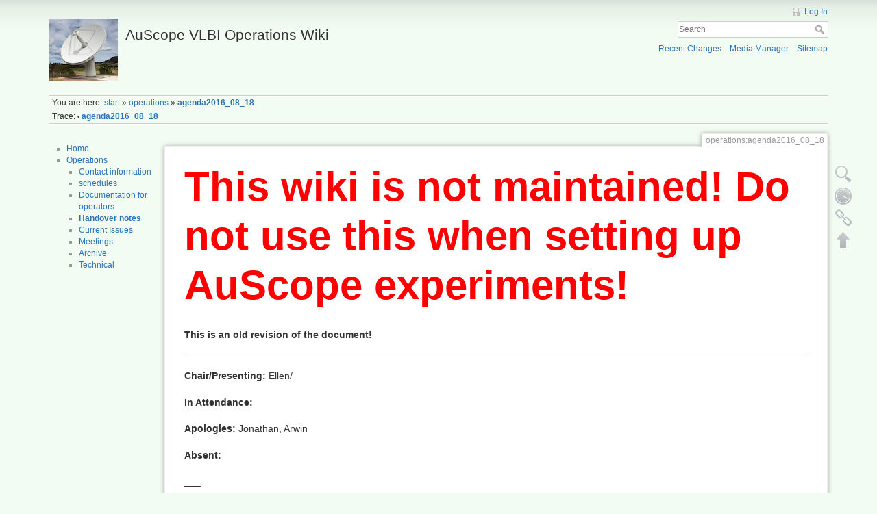

--- FILE ---
content_type: text/html; charset=utf-8
request_url: http://auscope0.phys.utas.edu.au/opswiki/doku.php?id=operations:agenda2016_08_18&rev=1471484858
body_size: 3705
content:
<!DOCTYPE html>
<html lang="en" dir="ltr" class="no-js">
<head>
    <meta charset="utf-8" />
    <title>operations:agenda2016_08_18 [AuScope VLBI Operations Wiki]</title>
    <script>(function(H){H.className=H.className.replace(/\bno-js\b/,'js')})(document.documentElement)</script>
    <meta name="generator" content="DokuWiki"/>
<meta name="robots" content="noindex,nofollow"/>
<meta name="keywords" content="operations,agenda2016 08 18"/>
<link rel="search" type="application/opensearchdescription+xml" href="/opswiki/lib/exe/opensearch.php" title="AuScope VLBI Operations Wiki"/>
<link rel="start" href="/opswiki/"/>
<link rel="contents" href="/opswiki/doku.php?id=operations:agenda2016_08_18&amp;do=index" title="Sitemap"/>
<link rel="alternate" type="application/rss+xml" title="Recent Changes" href="/opswiki/feed.php"/>
<link rel="alternate" type="application/rss+xml" title="Current namespace" href="/opswiki/feed.php?mode=list&amp;ns=operations"/>
<link rel="alternate" type="text/html" title="Plain HTML" href="/opswiki/doku.php?do=export_xhtml&amp;id=operations:agenda2016_08_18"/>
<link rel="alternate" type="text/plain" title="Wiki Markup" href="/opswiki/doku.php?do=export_raw&amp;id=operations:agenda2016_08_18"/>
<link rel="stylesheet" type="text/css" href="/opswiki/lib/exe/css.php?t=dokuwiki&amp;tseed=477d1e563ad1e76344cca2393a962249"/>
<script type="text/javascript">/*<![CDATA[*/var NS='operations';var JSINFO = {"id":"operations:agenda2016_08_18","namespace":"operations"};
/*!]]>*/</script>
<script type="text/javascript" charset="utf-8" src="/opswiki/lib/exe/js.php?t=dokuwiki&amp;tseed=477d1e563ad1e76344cca2393a962249"></script>
    <meta name="viewport" content="width=device-width,initial-scale=1" />
    <link rel="shortcut icon" href="/opswiki/lib/tpl/dokuwiki/images/favicon.ico" />
<link rel="apple-touch-icon" href="/opswiki/lib/tpl/dokuwiki/images/apple-touch-icon.png" />
    </head>

<body>
    <!--[if lte IE 8 ]><div id="IE8"><![endif]-->
    <div id="dokuwiki__site"><div id="dokuwiki__top" class="site dokuwiki mode_show tpl_dokuwiki    showSidebar hasSidebar">

        
<!-- ********** HEADER ********** -->
<div id="dokuwiki__header"><div class="pad group">

    
    <div class="headings group">
        <ul class="a11y skip">
            <li><a href="#dokuwiki__content">skip to content</a></li>
        </ul>

        <h1><a href="/opswiki/doku.php?id=start"  accesskey="h" title="[H]"><img src="/opswiki/lib/exe/fetch.php?media=logo.png" width="100" height="90" alt="" /> <span>AuScope VLBI Operations Wiki</span></a></h1>
            </div>

    <div class="tools group">
        <!-- USER TOOLS -->
                    <div id="dokuwiki__usertools">
                <h3 class="a11y">User Tools</h3>
                <ul>
                    <li><a href="/opswiki/doku.php?id=operations:agenda2016_08_18&amp;do=login&amp;sectok=43a3a9e5715bf8a2b38e81f95c20b5df"  class="action login" rel="nofollow" title="Log In">Log In</a></li>                </ul>
            </div>
        
        <!-- SITE TOOLS -->
        <div id="dokuwiki__sitetools">
            <h3 class="a11y">Site Tools</h3>
            <form action="/opswiki/doku.php?id=start" accept-charset="utf-8" class="search" id="dw__search" method="get" role="search"><div class="no"><input type="hidden" name="do" value="search" /><input type="text" placeholder="Search" id="qsearch__in" accesskey="f" name="id" class="edit" title="[F]" /><button type="submit" title="Search">Search</button><div id="qsearch__out" class="ajax_qsearch JSpopup"></div></div></form>            <div class="mobileTools">
                <form action="/opswiki/doku.php" method="get" accept-charset="utf-8"><div class="no"><input type="hidden" name="id" value="operations:agenda2016_08_18" /><input type="hidden" name="rev" value="1471484858" /><select name="do" class="edit quickselect" title="Tools"><option value="">Tools</option><optgroup label="Page Tools"><option value="edit">Show pagesource</option><option value="revisions">Old revisions</option><option value="backlink">Backlinks</option></optgroup><optgroup label="Site Tools"><option value="recent">Recent Changes</option><option value="media">Media Manager</option><option value="index">Sitemap</option></optgroup><optgroup label="User Tools"><option value="login">Log In</option></optgroup></select><button type="submit">&gt;</button></div></form>            </div>
            <ul>
                <li><a href="/opswiki/doku.php?id=operations:agenda2016_08_18&amp;do=recent"  class="action recent" accesskey="r" rel="nofollow" title="Recent Changes [R]">Recent Changes</a></li><li><a href="/opswiki/doku.php?id=operations:agenda2016_08_18&amp;do=media&amp;ns=operations"  class="action media" rel="nofollow" title="Media Manager">Media Manager</a></li><li><a href="/opswiki/doku.php?id=operations:agenda2016_08_18&amp;do=index"  class="action index" accesskey="x" rel="nofollow" title="Sitemap [X]">Sitemap</a></li>            </ul>
        </div>

    </div>

    <!-- BREADCRUMBS -->
            <div class="breadcrumbs">
                            <div class="youarehere"><span class="bchead">You are here: </span><span class="home"><bdi><a href="/opswiki/doku.php?id=start" class="wikilink1" title="start">start</a></bdi></span> » <bdi><a href="/opswiki/doku.php?id=operations:start" class="wikilink1" title="operations:start">operations</a></bdi> » <bdi><span class="curid"><a href="/opswiki/doku.php?id=operations:agenda2016_08_18" class="wikilink1" title="operations:agenda2016_08_18">agenda2016_08_18</a></span></bdi></div>
                                        <div class="trace"><span class="bchead">Trace:</span> <span class="bcsep">•</span> <span class="curid"><bdi><a href="/opswiki/doku.php?id=operations:agenda2016_08_18"  class="breadcrumbs" title="operations:agenda2016_08_18">agenda2016_08_18</a></bdi></span></div>
                    </div>
    


    <hr class="a11y" />
</div></div><!-- /header -->

        <div class="wrapper group">

                            <!-- ********** ASIDE ********** -->
                <div id="dokuwiki__aside"><div class="pad aside include group">
                    <h3 class="toggle">Sidebar</h3>
                    <div class="content"><div class="group">
                                                                        <ul>
<li class="level1"><div class="li"> <a href="/opswiki/doku.php?id=start" class="wikilink1" title="start">Home</a></div>
</li>
<li class="level1 node"><div class="li"> <a href="/opswiki/doku.php?id=operations:log" class="wikilink1" title="operations:log">Operations</a></div>
<ul>
<li class="level2"><div class="li"> <a href="/opswiki/doku.php?id=operations:contact" class="wikilink1" title="operations:contact">Contact information</a></div>
</li>
<li class="level2"><div class="li"> <a href="/opswiki/doku.php?id=operations:schedule" class="wikilink1" title="operations:schedule">schedules</a></div>
</li>
<li class="level2"><div class="li"> <a href="/opswiki/doku.php?id=operations:documentation_ops2_pcfs9.10.5plus" class="wikilink1" title="operations:documentation_ops2_pcfs9.10.5plus">Documentation for operators</a></div>
</li>
<li class="level2"><div class="li"> <span class="curid"><a href="/opswiki/doku.php?id=operations:handover" class="wikilink1" title="operations:handover">Handover notes</a></span></div>
</li>
<li class="level2"><div class="li"> <a href="/opswiki/doku.php?id=operations:currentissues" class="wikilink1" title="operations:currentissues">Current Issues</a></div>
</li>
<li class="level2"><div class="li"> <a href="/opswiki/doku.php?id=operations:meetingminutes" class="wikilink1" title="operations:meetingminutes">Meetings</a></div>
</li>
<li class="level2"><div class="li"> <a href="/opswiki/doku.php?id=operation:archive" class="wikilink1" title="operation:archive">Archive</a></div>
</li>
<li class="level2"><div class="li"> <a href="/opswiki/doku.php?id=operation:technical" class="wikilink1" title="operation:technical">Technical</a></div>
</li>
</ul>
</li>
</ul>
                                            </div></div>
                </div></div><!-- /aside -->
            
            <!-- ********** CONTENT ********** -->
            <div id="dokuwiki__content"><div class="pad group">
                
                <div class="pageId"><span>operations:agenda2016_08_18</span></div>

                <div class="page group">
                                        <h1 style="color:red;font-size:60px;"><b>This wiki is not maintained! Do not use this when setting up AuScope experiments!</b></h1>
                    <!-- wikipage start -->
                    
<p>
<strong>This is an old revision of the document!</strong>
</p>
<hr />

<p>
<strong>Chair/Presenting:</strong>  Ellen/
</p>

<p>
<strong>In Attendance:</strong>
</p>

<p>
<strong>Apologies:</strong> Jonathan, Arwin
</p>

<p>
<strong>Absent:</strong>
</p>

<p>
<em class="u"></em>___
</p>

<p>
<strong>Agenda:</strong>
</p>
<ul>
<li class="level1"><div class="li">  Anemometer at Yg giving crazy readings (R4752). J-Mac disabled to avoid unnecessary windstows, has this been fixed?</div>
</li>
<li class="level1"><div class="li">  Ho - AUA012 experiment did not start, major problems with the set up (Tiege) - something wrong with the proc file.  Was this a one off thing, or does it need to be investigated further?</div>
</li>
<li class="level1"><div class="li"> Yg maser unable to be viewed via vnc (R1752).  Somehow it fixed itself? Has this happened since/previously?</div>
</li>
<li class="level1"><div class="li"> Noticed that in some experiments, there is uncertainty in the missed scans.  This is recorded in the log files that show up when running the end of experiment script so it&#039;s very easy to check (if you know the rough time this happened) by the person finishing up.</div>
</li>
<li class="level1"><div class="li"> New time? Most of the people have voted now, Thursday 1 pm suits all (<a href="http://doodle.com/poll/ditizg4dzrngs8yd" class="urlextern" title="http://doodle.com/poll/ditizg4dzrngs8yd"  rel="nofollow">http://doodle.com/poll/ditizg4dzrngs8yd</a>) </div>
</li>
</ul>

                    <!-- wikipage stop -->
                                    </div>

                <div class="docInfo"><bdi>/home/www/auscope/opswiki/data/attic/operations/agenda2016_08_18.1471484858.txt.gz</bdi> · Last modified: 2016/08/18 01:47 by <bdi>Arwin Kahlon</bdi></div>

                            </div></div><!-- /content -->

            <hr class="a11y" />

            <!-- PAGE ACTIONS -->
            <div id="dokuwiki__pagetools">
                <h3 class="a11y">Page Tools</h3>
                <div class="tools">
                    <ul>
                        <li><a href="/opswiki/doku.php?id=operations:agenda2016_08_18&amp;do=edit&amp;rev=1471484858"  class="action source" accesskey="v" rel="nofollow" title="Show pagesource [V]"><span>Show pagesource</span></a></li><li><a href="/opswiki/doku.php?id=operations:agenda2016_08_18&amp;do=revisions"  class="action revs" accesskey="o" rel="nofollow" title="Old revisions [O]"><span>Old revisions</span></a></li><li><a href="/opswiki/doku.php?id=operations:agenda2016_08_18&amp;do=backlink"  class="action backlink" rel="nofollow" title="Backlinks"><span>Backlinks</span></a></li><li><a href="#dokuwiki__top"  class="action top" accesskey="t" rel="nofollow" title="Back to top [T]"><span>Back to top</span></a></li>                    </ul>
                </div>
            </div>
        </div><!-- /wrapper -->

        
<!-- ********** FOOTER ********** -->
<div id="dokuwiki__footer"><div class="pad">
    
    <div class="buttons">
                <a href="http://www.dokuwiki.org/donate" title="Donate" ><img
            src="/opswiki/lib/tpl/dokuwiki/images/button-donate.gif" width="80" height="15" alt="Donate" /></a>
        <a href="http://www.php.net" title="Powered by PHP" ><img
            src="/opswiki/lib/tpl/dokuwiki/images/button-php.gif" width="80" height="15" alt="Powered by PHP" /></a>
        <a href="http://validator.w3.org/check/referer" title="Valid HTML5" ><img
            src="/opswiki/lib/tpl/dokuwiki/images/button-html5.png" width="80" height="15" alt="Valid HTML5" /></a>
        <a href="http://jigsaw.w3.org/css-validator/check/referer?profile=css3" title="Valid CSS" ><img
            src="/opswiki/lib/tpl/dokuwiki/images/button-css.png" width="80" height="15" alt="Valid CSS" /></a>
        <a href="http://dokuwiki.org/" title="Driven by DokuWiki" ><img
            src="/opswiki/lib/tpl/dokuwiki/images/button-dw.png" width="80" height="15" alt="Driven by DokuWiki" /></a>
    </div>
</div></div><!-- /footer -->

    </div></div><!-- /site -->

    <div class="no"><img src="/opswiki/lib/exe/indexer.php?id=operations%3Aagenda2016_08_18&amp;1768739573" width="2" height="1" alt="" /></div>
    <div id="screen__mode" class="no"></div>    <!--[if lte IE 8 ]></div><![endif]-->
</body>
</html>
